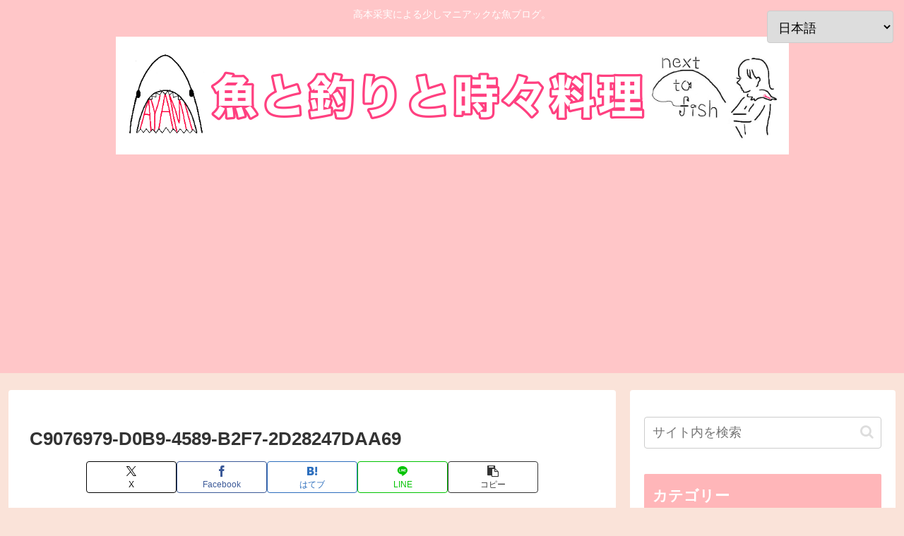

--- FILE ---
content_type: text/html; charset=utf-8
request_url: https://www.google.com/recaptcha/api2/aframe
body_size: 269
content:
<!DOCTYPE HTML><html><head><meta http-equiv="content-type" content="text/html; charset=UTF-8"></head><body><script nonce="WEKxrJ5QDNwI-jEptj7SLw">/** Anti-fraud and anti-abuse applications only. See google.com/recaptcha */ try{var clients={'sodar':'https://pagead2.googlesyndication.com/pagead/sodar?'};window.addEventListener("message",function(a){try{if(a.source===window.parent){var b=JSON.parse(a.data);var c=clients[b['id']];if(c){var d=document.createElement('img');d.src=c+b['params']+'&rc='+(localStorage.getItem("rc::a")?sessionStorage.getItem("rc::b"):"");window.document.body.appendChild(d);sessionStorage.setItem("rc::e",parseInt(sessionStorage.getItem("rc::e")||0)+1);localStorage.setItem("rc::h",'1768765937303');}}}catch(b){}});window.parent.postMessage("_grecaptcha_ready", "*");}catch(b){}</script></body></html>